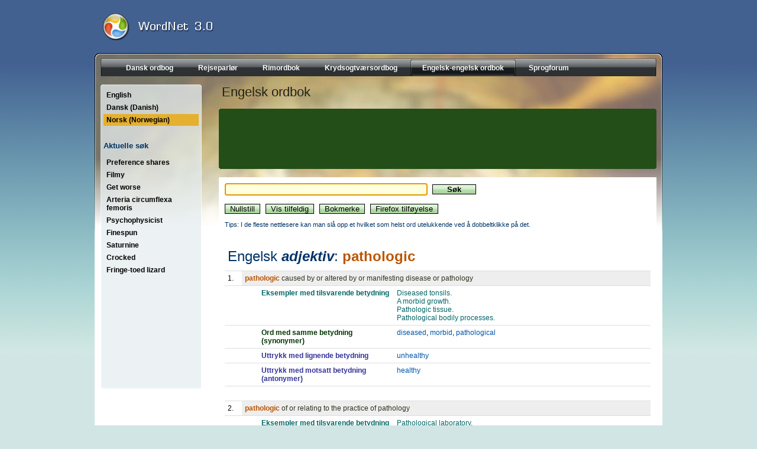

--- FILE ---
content_type: text/html; charset=UTF-8
request_url: https://www.onlineordbog.dk/wordnet/no/24/pathologic.php
body_size: 3419
content:
<!DOCTYPE html PUBLIC "-//W3C//DTD HTML 4.01 Transitional//EN" "http://www.w3.org/TR/html4/loose.dtd">
<html lang="no">
<head>
<meta http-equiv="Content-Type" content="text/html; charset=iso-8859-1">
<meta name="description" content="Caused by or altered by or manifesting disease or pathology. Of or relating to the practice of pathology.">
<meta name="keywords" content="pathologic, diseased, morbid, pathological">
<title>Pathologic - Gratis engelsk-engelsk online ordbok med hjelpetekst på norsk</title><link rel="shortcut icon" href="./../../favicon.ico" type="image/x-icon">
<link rel="icon" href="./../../favicon.ico" type="image/x-icon">
<link href="./../../dict.css" rel="stylesheet" type="text/css">
<LINK REL="stylesheet" HREF="https://www.ddoo.dk/d2_style.css.php" type="text/css">
<script type="text/javascript">
<!--
var SqInputFields = new Array();
SqInputFields[0] = new Object();
SqInputFields[0]["id"] = "query";
SqInputFields[0]["requrl"] = "/wordnet/no/?do=suggest&q=";
var SqCurrentFormName = "f";
var SqGetStopDelay = 1000;
//-->
</script>
<script type="text/javascript" src="./../../suggest.js"></script>
<script type="text/javascript"><!--
function dr() {
	document.location = "./../?do=random";
}
function errorMsg(name,ico,cat)
{
  alert("Netscape 6 eller Mozilla (Firefox) p&aring;krevet for &aring; installere tilf&oslash;yelsen: " + name);
}
function addEngine(longname,name,ico,cat)
{
	if ((typeof window.sidebar == "object") && (typeof
	window.sidebar.addSearchEngine == "function"))
	{
		window.sidebar.addSearchEngine(
			"https://www.onlineordbog.dk/plugin/"+name+".src",
			"https://www.onlineordbog.dk/plugin/"+name+"."+ico,
			longname,cat);
//		alert('Download completed');
	}
	else
	{
		errorMsg(longname,ico,cat);
	}
}
//--></script>
<script type="text/javascript" src="./../../dict.js"></script></head>
<body><div class="pcon">
<div style="text-align: center; ">
<div class="tf">



<div id="topsearchbox">

</div>
<script type="text/javascript"><!--
document.getElementById('sbb').className = 'knap';
document.getElementById('sbi').className = 'input';
//--></script>


<div style="padding-top: 23px;margin-left:14px;"><a href="https://www.onlineordbog.dk/wordnet/no/"><img src="https://www.ddoo.dk/images/logo_wordnet.gif" height="45" width="300" border=0 alt=""></a></div>
</div>

<div class="mf mfwordnet">
<div id="orcad2container"><div id="orcad2innercontainer"><div id="orcad2nav" style="text-align: center;"><ul><li><a  href="https://www.ddoo.dk"><span>Dansk ordbog</span></a></li><li><a  href="https://www.parlor.dk"><span>Rejseparlør</span></a></li><li><a  href="https://www.rimordbog.dk/?dl=no"><span>Rimordbok</span></a></li><li><a  href="https://kryds.onlineordbog.dk"><span>Krydsogtværsordbog</span></a></li><li><a class="current" href="https://www.onlineordbog.dk/wordnet/no/"><span>Engelsk-engelsk ordbok</span></a></li><li><a  href="https://www.onlineordbog.dk/sok/"><span>Sprogforum</span></a></li></ul></div></div></div><br style="clear:left;"><div style="float:left; margin-left: 10px; width:171px;"><div class="tsky"></div>

<div class="msky">
<div id="dictmenu"><ul><li><a class="" href="/wordnet/en/24/pathologic.php" title="Pathologic - English">English</a></li><li><a class="" href="/wordnet/da/24/pathologic.php" title="Pathologic - Dansk (Danish)">Dansk (Danish)</a></li><li><a class=" act" href="/wordnet/no/24/pathologic.php" title="Pathologic - Norsk (Norwegian)">Norsk (Norwegian)</a></li></ul><br><h2>Aktuelle s&oslash;k</h2><ul><li><a href="./../bc/preference_shares.php">Preference shares</a></li><li><a href="./../20/filmy.php">Filmy</a></li><li><a href="./../67/get_worse.php">Get worse</a></li><li><a href="./../ca/arteria_circumflexa_femoris.php">Arteria circumflexa femoris</a></li><li><a href="./../9d/psychophysicist.php">Psychophysicist</a></li><li><a href="./../8f/finespun.php">Finespun</a></li><li><a href="./../f4/saturnine.php">Saturnine</a></li><li><a href="./../57/crocked.php">Crocked</a></li><li><a href="./../74/fringe-toed_lizard.php">Fringe-toed lizard</a></li></ul></div></div><div class="bsky"></div></div><div style="width: 740px;float: right;margin-right: 10px;">
<h1>Engelsk ordbok</h1>
<div class="d2rc d2rc_tgreen740"></div>
<div style="background-color:#234e17;padding:3px;">
<script type="text/javascript"><!--
google_ad_client = "pub-6364686992520762";
google_alternate_ad_url = "https://www.ddoo.dk/agent_ddoo.php";
google_ad_width = 728;
google_ad_height = 90;
google_ad_format = "728x90_as";
google_ad_type = "text_image";
google_ad_channel ="4987399950";
google_color_link = "CCCC99";
google_color_border = "234e17";
google_color_url = "";
google_color_url = "CCCC00";
google_color_bg = "234e17";
google_color_text = "FFFFFF";
//--></script>
<script type="text/javascript"><!--
google_alternate_ad_url += '?format=' + google_ad_format 
+ '&color_link=' + google_color_link
+ '&color_bg=' + google_color_bg
+ '&color_url=' + google_color_url
+ '&color_text=' + google_color_text
+ '&color_border=' + google_color_border
+ '&language=' + "no"
;
//--></script>
<script type="text/javascript"
  src="https://pagead2.googlesyndication.com/pagead/show_ads.js">
</script>
</div>
<div class="d2rc d2rc_bgreen740"></div>

<br style="clear:left;"><div style="width: 740px;float: right; background: #FFF;" id="resu"><div style="margin: 10px;"><div style="float: right; width: 180px; height: 60px;"><script type="text/javascript"><!--
google_ad_client = "pub-6364686992520762";
google_ad_width = 180;
google_ad_height = 60;
google_ad_format = "180x60_as_rimg";
google_cpa_choice = "CAAQoZ_j0AEaCJv-pw1sviMXKInfl3Q";
google_ad_channel = "5569344158";
//--></script>
<script type="text/javascript" src="https://pagead2.googlesyndication.com/pagead/show_ads.js">
</script></div><form name="f" action="./../" method="GET"><input autocomplete="off" class="input" onchange="rb();" onkeyup="rb();" type="text" name="q" id="query" size="40" value=""> <input class="knap" type="submit" value="    S&oslash;k    " style="font-weight: bold;"><script type="text/javascript"><!--
document.write("<br><br><input class='knap' name='r' type='button' onclick='document.f.q.value=\"\";rb();document.f.q.focus();' value='Nullstill'>");
document.write(" <input class='knap' type='button' onclick='dr();' value='Vis tilfeldig'>");
document.write(" <input class='knap' type='button' onclick='bm();' value='Bokmerke'>");
document.write(" <input class='knap' type='button' onclick='addEngine(\"Onlineordbog.dk WordNet\",\"wordnet.da\",\"png\",\"Dictionaries\");' value='Firefox tilføyelse'>");
sf();rb();initSqSuggest();
//--></script></form><span class="hint"><br>Tips: I de fleste nettlesere kan man slå opp et hvilket som helst ord utelukkende ved å dobbeltklikke på det.<br></span><br><table cellpadding="0" cellspacing="0" border="0" width="720"><tr><td colspan="4"><h2>Engelsk <b><i>adjektiv</i></b>: <span class="lemma">pathologic</span></h2></td></tr><tr><td width="20">1. </td><td colspan="3" width="700" class="defbg"><span class="lemma">pathologic</span>  <span class="def">caused by or altered by or manifesting disease or pathology</span></td></tr><tr><td width="20"><br></td><td width="20"><br></td><td class="samph" width="230">Eksempler med tilsvarende betydning</td><td class="samp" width="450">Diseased tonsils.<br>A morbid growth.<br>Pathologic tissue.<br>Pathological bodily processes.<br></td></tr><tr><td width="20"><br></td><td width="20"><br></td><td class="synh" width="230">Ord med samme betydning (synonymer)</td><td width="450"><a href="./../5d/diseased.php" target="_parent">diseased</a>, <a href="./../6f/morbid.php" target="_parent">morbid</a>, <a href="./../dc/pathological.php" target="_parent">pathological</a></td></tr><tr><td width="20"><br></td><td width="20"><br></td><td class="semh" width="230">Uttrykk med lignende betydning</td><td width="450"><a href="./../b7/unhealthy.php" target="_parent">unhealthy</a></td></tr><tr><td width="20"><br></td><td width="20"><br></td><td class="semh" width="230">Uttrykk med motsatt betydning (antonymer)</td><td width="450"><a href="./../74/healthy.php" target="_parent">healthy</a></td></tr><tr><td colspan="4" width="720"><br></td></tr><tr><td width="20">2. </td><td colspan="3" width="700" class="defbg"><span class="lemma">pathologic</span>  <span class="def">of or relating to the practice of pathology</span></td></tr><tr><td width="20"><br></td><td width="20"><br></td><td class="samph" width="230">Eksempler med tilsvarende betydning</td><td class="samp" width="450">Pathological laboratory.<br></td></tr><tr><td width="20"><br></td><td width="20"><br></td><td class="synh" width="230">Ord med samme betydning (synonymer)</td><td width="450"><a href="./../dc/pathological.php" target="_parent">pathological</a></td></tr><tr><td colspan="4" width="720"><br></td></tr></table><br></div></div></div><br style="clear: both;">
<br><br><br><div id="dictbutmen"><br><br></div>

</div><center><br style="clear: both;"><div class="copy">Basert på WordNet 3.0 copyright &copy; Princeton University.<br>Teknikk og design: <a class="link" href="http://www.orcapia.com/">Orcapia v/ Per Bang</a>. Norsk utgave: <script type="text/javascript"><!--
eval(unescape('%64%6f%63%75%6d%65%6e%74%2e%77%72%69%74%65%28%27%3c%61%20%63%6c%61%73%73%3d%22%6c%69%6e%6b%22%20%68%72%65%66%3d%22%23%22%20%6f%6e%63%6c%69%63%6b%3d%22%64%6f%63%75%6d%65%6e%74%2e%6c%6f%63%61%74%69%6f%6e%20%3d%20%26%23%30%33%39%3b%6d%61%69%6c%74%6f%3a%69%6e%66%6f%40%64%64%6f%6f%2e%64%6b%26%23%30%33%39%3b%22%3e%41%6e%6e%65%20%4d%61%72%67%72%65%74%68%65%20%44%61%68%6c%6c%20%53%74%65%69%6e%65%72%74%3c%2f%61%3e%27%29%3b'));
//--></script><noscript>Anne Margrethe Dahll Steinert</noscript>.<br>2026 <a class="link" href="https://www.onlineordbog.dk">onlineordbog.dk</a></div></center><br></div>
<iframe src="https://www.onlineordbog.dk/wordnet/" width="1" height="1" scrolling="no" frameborder="0"></iframe><script defer src="https://static.cloudflareinsights.com/beacon.min.js/vcd15cbe7772f49c399c6a5babf22c1241717689176015" integrity="sha512-ZpsOmlRQV6y907TI0dKBHq9Md29nnaEIPlkf84rnaERnq6zvWvPUqr2ft8M1aS28oN72PdrCzSjY4U6VaAw1EQ==" data-cf-beacon='{"version":"2024.11.0","token":"cc241fbb87344f0f93cdf077f203fb21","r":1,"server_timing":{"name":{"cfCacheStatus":true,"cfEdge":true,"cfExtPri":true,"cfL4":true,"cfOrigin":true,"cfSpeedBrain":true},"location_startswith":null}}' crossorigin="anonymous"></script>


--- FILE ---
content_type: text/html; charset=utf-8
request_url: https://www.google.com/recaptcha/api2/aframe
body_size: 265
content:
<!DOCTYPE HTML><html><head><meta http-equiv="content-type" content="text/html; charset=UTF-8"></head><body><script nonce="eg0H2piPZTbOp8yutnJ6qA">/** Anti-fraud and anti-abuse applications only. See google.com/recaptcha */ try{var clients={'sodar':'https://pagead2.googlesyndication.com/pagead/sodar?'};window.addEventListener("message",function(a){try{if(a.source===window.parent){var b=JSON.parse(a.data);var c=clients[b['id']];if(c){var d=document.createElement('img');d.src=c+b['params']+'&rc='+(localStorage.getItem("rc::a")?sessionStorage.getItem("rc::b"):"");window.document.body.appendChild(d);sessionStorage.setItem("rc::e",parseInt(sessionStorage.getItem("rc::e")||0)+1);localStorage.setItem("rc::h",'1768749615046');}}}catch(b){}});window.parent.postMessage("_grecaptcha_ready", "*");}catch(b){}</script></body></html>